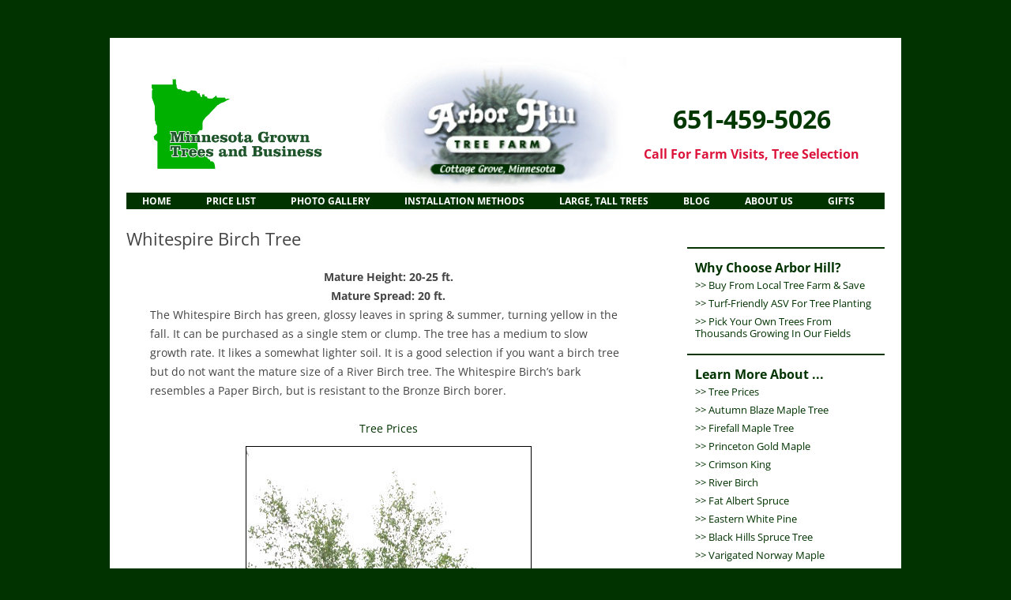

--- FILE ---
content_type: text/html; charset=UTF-8
request_url: https://arborhilltreefarm.com/photo-gallery/whitespire-birch-tree/
body_size: 9626
content:
<!DOCTYPE html>
<!--[if IE 7]>
<html class="ie ie7" lang="en-US">
<![endif]-->
<!--[if IE 8]>
<html class="ie ie8" lang="en-US">
<![endif]-->
<!--[if !(IE 7) | !(IE 8)  ]><!-->
<html lang="en-US">
<!--<![endif]-->
<head>
<meta charset="UTF-8" />
<meta name="viewport" content="width=device-width" />
<meta name="google-site-verification" content="2LqhEkD-nff1s-xAM3oOVgLGCT8fqmsAL23p-0SSNMs" />
  <title>Whitespire Birch Tree | Farm Nursery Sale MN | Arbor Hill Tree Farm</title>
<link rel="profile" href="http://gmpg.org/xfn/11" />
<link rel="pingback" href="https://arborhilltreefarm.com/xmlrpc.php" />
<!--[if lt IE 9]>
<script src="https://arborhilltreefarm.com/wp-content/themes/twentytwelve/js/html5.js" type="text/javascript"></script>
<![endif]-->
<meta name='robots' content='index, follow, max-image-preview:large, max-snippet:-1, max-video-preview:-1' />

	<!-- This site is optimized with the Yoast SEO plugin v21.5 - https://yoast.com/wordpress/plugins/seo/ -->
	<meta name="description" content="Whitespire Birch Trees are among the trees grown on our farm in Cottage Grove and offered for sale at our nursery." />
	<link rel="canonical" href="https://arborhilltreefarm.com/photo-gallery/whitespire-birch-tree/" />
	<meta property="og:locale" content="en_US" />
	<meta property="og:type" content="article" />
	<meta property="og:title" content="Whitespire Birch Tree | Farm Nursery Sale MN | Arbor Hill Tree Farm" />
	<meta property="og:description" content="Whitespire Birch Trees are among the trees grown on our farm in Cottage Grove and offered for sale at our nursery." />
	<meta property="og:url" content="https://arborhilltreefarm.com/photo-gallery/whitespire-birch-tree/" />
	<meta property="og:site_name" content="Arbor Hill Tree Farm" />
	<meta property="article:modified_time" content="2016-10-27T02:31:39+00:00" />
	<meta name="twitter:card" content="summary_large_image" />
	<script type="application/ld+json" class="yoast-schema-graph">{"@context":"https://schema.org","@graph":[{"@type":"WebPage","@id":"https://arborhilltreefarm.com/photo-gallery/whitespire-birch-tree/","url":"https://arborhilltreefarm.com/photo-gallery/whitespire-birch-tree/","name":"Whitespire Birch Tree | Farm Nursery Sale MN | Arbor Hill Tree Farm","isPartOf":{"@id":"https://arborhilltreefarm.com/#website"},"datePublished":"2016-10-19T00:25:03+00:00","dateModified":"2016-10-27T02:31:39+00:00","description":"Whitespire Birch Trees are among the trees grown on our farm in Cottage Grove and offered for sale at our nursery.","breadcrumb":{"@id":"https://arborhilltreefarm.com/photo-gallery/whitespire-birch-tree/#breadcrumb"},"inLanguage":"en-US","potentialAction":[{"@type":"ReadAction","target":["https://arborhilltreefarm.com/photo-gallery/whitespire-birch-tree/"]}]},{"@type":"BreadcrumbList","@id":"https://arborhilltreefarm.com/photo-gallery/whitespire-birch-tree/#breadcrumb","itemListElement":[{"@type":"ListItem","position":1,"name":"Home","item":"https://arborhilltreefarm.com/"},{"@type":"ListItem","position":2,"name":"Photo Gallery","item":"https://arborhilltreefarm.com/photo-gallery/"},{"@type":"ListItem","position":3,"name":"Whitespire Birch Tree"}]},{"@type":"WebSite","@id":"https://arborhilltreefarm.com/#website","url":"https://arborhilltreefarm.com/","name":"Arbor Hill Tree Farm","description":"Notes From An MN Tree Grower","potentialAction":[{"@type":"SearchAction","target":{"@type":"EntryPoint","urlTemplate":"https://arborhilltreefarm.com/?s={search_term_string}"},"query-input":"required name=search_term_string"}],"inLanguage":"en-US"}]}</script>
	<!-- / Yoast SEO plugin. -->


<link rel='dns-prefetch' href='//www.google.com' />
<link rel="alternate" type="application/rss+xml" title="Arbor Hill Tree Farm &raquo; Feed" href="https://arborhilltreefarm.com/feed/" />
<script type="text/javascript">
window._wpemojiSettings = {"baseUrl":"https:\/\/s.w.org\/images\/core\/emoji\/14.0.0\/72x72\/","ext":".png","svgUrl":"https:\/\/s.w.org\/images\/core\/emoji\/14.0.0\/svg\/","svgExt":".svg","source":{"concatemoji":"https:\/\/arborhilltreefarm.com\/wp-includes\/js\/wp-emoji-release.min.js?ver=6.3.1"}};
/*! This file is auto-generated */
!function(i,n){var o,s,e;function c(e){try{var t={supportTests:e,timestamp:(new Date).valueOf()};sessionStorage.setItem(o,JSON.stringify(t))}catch(e){}}function p(e,t,n){e.clearRect(0,0,e.canvas.width,e.canvas.height),e.fillText(t,0,0);var t=new Uint32Array(e.getImageData(0,0,e.canvas.width,e.canvas.height).data),r=(e.clearRect(0,0,e.canvas.width,e.canvas.height),e.fillText(n,0,0),new Uint32Array(e.getImageData(0,0,e.canvas.width,e.canvas.height).data));return t.every(function(e,t){return e===r[t]})}function u(e,t,n){switch(t){case"flag":return n(e,"\ud83c\udff3\ufe0f\u200d\u26a7\ufe0f","\ud83c\udff3\ufe0f\u200b\u26a7\ufe0f")?!1:!n(e,"\ud83c\uddfa\ud83c\uddf3","\ud83c\uddfa\u200b\ud83c\uddf3")&&!n(e,"\ud83c\udff4\udb40\udc67\udb40\udc62\udb40\udc65\udb40\udc6e\udb40\udc67\udb40\udc7f","\ud83c\udff4\u200b\udb40\udc67\u200b\udb40\udc62\u200b\udb40\udc65\u200b\udb40\udc6e\u200b\udb40\udc67\u200b\udb40\udc7f");case"emoji":return!n(e,"\ud83e\udef1\ud83c\udffb\u200d\ud83e\udef2\ud83c\udfff","\ud83e\udef1\ud83c\udffb\u200b\ud83e\udef2\ud83c\udfff")}return!1}function f(e,t,n){var r="undefined"!=typeof WorkerGlobalScope&&self instanceof WorkerGlobalScope?new OffscreenCanvas(300,150):i.createElement("canvas"),a=r.getContext("2d",{willReadFrequently:!0}),o=(a.textBaseline="top",a.font="600 32px Arial",{});return e.forEach(function(e){o[e]=t(a,e,n)}),o}function t(e){var t=i.createElement("script");t.src=e,t.defer=!0,i.head.appendChild(t)}"undefined"!=typeof Promise&&(o="wpEmojiSettingsSupports",s=["flag","emoji"],n.supports={everything:!0,everythingExceptFlag:!0},e=new Promise(function(e){i.addEventListener("DOMContentLoaded",e,{once:!0})}),new Promise(function(t){var n=function(){try{var e=JSON.parse(sessionStorage.getItem(o));if("object"==typeof e&&"number"==typeof e.timestamp&&(new Date).valueOf()<e.timestamp+604800&&"object"==typeof e.supportTests)return e.supportTests}catch(e){}return null}();if(!n){if("undefined"!=typeof Worker&&"undefined"!=typeof OffscreenCanvas&&"undefined"!=typeof URL&&URL.createObjectURL&&"undefined"!=typeof Blob)try{var e="postMessage("+f.toString()+"("+[JSON.stringify(s),u.toString(),p.toString()].join(",")+"));",r=new Blob([e],{type:"text/javascript"}),a=new Worker(URL.createObjectURL(r),{name:"wpTestEmojiSupports"});return void(a.onmessage=function(e){c(n=e.data),a.terminate(),t(n)})}catch(e){}c(n=f(s,u,p))}t(n)}).then(function(e){for(var t in e)n.supports[t]=e[t],n.supports.everything=n.supports.everything&&n.supports[t],"flag"!==t&&(n.supports.everythingExceptFlag=n.supports.everythingExceptFlag&&n.supports[t]);n.supports.everythingExceptFlag=n.supports.everythingExceptFlag&&!n.supports.flag,n.DOMReady=!1,n.readyCallback=function(){n.DOMReady=!0}}).then(function(){return e}).then(function(){var e;n.supports.everything||(n.readyCallback(),(e=n.source||{}).concatemoji?t(e.concatemoji):e.wpemoji&&e.twemoji&&(t(e.twemoji),t(e.wpemoji)))}))}((window,document),window._wpemojiSettings);
</script>
<style type="text/css">
img.wp-smiley,
img.emoji {
	display: inline !important;
	border: none !important;
	box-shadow: none !important;
	height: 1em !important;
	width: 1em !important;
	margin: 0 0.07em !important;
	vertical-align: -0.1em !important;
	background: none !important;
	padding: 0 !important;
}
</style>
	<link rel='stylesheet' id='wp-block-library-css' href='https://arborhilltreefarm.com/wp-includes/css/dist/block-library/style.min.css?ver=6.3.1' type='text/css' media='all' />
<style id='wp-block-library-theme-inline-css' type='text/css'>
.wp-block-audio figcaption{color:#555;font-size:13px;text-align:center}.is-dark-theme .wp-block-audio figcaption{color:hsla(0,0%,100%,.65)}.wp-block-audio{margin:0 0 1em}.wp-block-code{border:1px solid #ccc;border-radius:4px;font-family:Menlo,Consolas,monaco,monospace;padding:.8em 1em}.wp-block-embed figcaption{color:#555;font-size:13px;text-align:center}.is-dark-theme .wp-block-embed figcaption{color:hsla(0,0%,100%,.65)}.wp-block-embed{margin:0 0 1em}.blocks-gallery-caption{color:#555;font-size:13px;text-align:center}.is-dark-theme .blocks-gallery-caption{color:hsla(0,0%,100%,.65)}.wp-block-image figcaption{color:#555;font-size:13px;text-align:center}.is-dark-theme .wp-block-image figcaption{color:hsla(0,0%,100%,.65)}.wp-block-image{margin:0 0 1em}.wp-block-pullquote{border-bottom:4px solid;border-top:4px solid;color:currentColor;margin-bottom:1.75em}.wp-block-pullquote cite,.wp-block-pullquote footer,.wp-block-pullquote__citation{color:currentColor;font-size:.8125em;font-style:normal;text-transform:uppercase}.wp-block-quote{border-left:.25em solid;margin:0 0 1.75em;padding-left:1em}.wp-block-quote cite,.wp-block-quote footer{color:currentColor;font-size:.8125em;font-style:normal;position:relative}.wp-block-quote.has-text-align-right{border-left:none;border-right:.25em solid;padding-left:0;padding-right:1em}.wp-block-quote.has-text-align-center{border:none;padding-left:0}.wp-block-quote.is-large,.wp-block-quote.is-style-large,.wp-block-quote.is-style-plain{border:none}.wp-block-search .wp-block-search__label{font-weight:700}.wp-block-search__button{border:1px solid #ccc;padding:.375em .625em}:where(.wp-block-group.has-background){padding:1.25em 2.375em}.wp-block-separator.has-css-opacity{opacity:.4}.wp-block-separator{border:none;border-bottom:2px solid;margin-left:auto;margin-right:auto}.wp-block-separator.has-alpha-channel-opacity{opacity:1}.wp-block-separator:not(.is-style-wide):not(.is-style-dots){width:100px}.wp-block-separator.has-background:not(.is-style-dots){border-bottom:none;height:1px}.wp-block-separator.has-background:not(.is-style-wide):not(.is-style-dots){height:2px}.wp-block-table{margin:0 0 1em}.wp-block-table td,.wp-block-table th{word-break:normal}.wp-block-table figcaption{color:#555;font-size:13px;text-align:center}.is-dark-theme .wp-block-table figcaption{color:hsla(0,0%,100%,.65)}.wp-block-video figcaption{color:#555;font-size:13px;text-align:center}.is-dark-theme .wp-block-video figcaption{color:hsla(0,0%,100%,.65)}.wp-block-video{margin:0 0 1em}.wp-block-template-part.has-background{margin-bottom:0;margin-top:0;padding:1.25em 2.375em}
</style>
<style id='classic-theme-styles-inline-css' type='text/css'>
/*! This file is auto-generated */
.wp-block-button__link{color:#fff;background-color:#32373c;border-radius:9999px;box-shadow:none;text-decoration:none;padding:calc(.667em + 2px) calc(1.333em + 2px);font-size:1.125em}.wp-block-file__button{background:#32373c;color:#fff;text-decoration:none}
</style>
<style id='global-styles-inline-css' type='text/css'>
body{--wp--preset--color--black: #000000;--wp--preset--color--cyan-bluish-gray: #abb8c3;--wp--preset--color--white: #fff;--wp--preset--color--pale-pink: #f78da7;--wp--preset--color--vivid-red: #cf2e2e;--wp--preset--color--luminous-vivid-orange: #ff6900;--wp--preset--color--luminous-vivid-amber: #fcb900;--wp--preset--color--light-green-cyan: #7bdcb5;--wp--preset--color--vivid-green-cyan: #00d084;--wp--preset--color--pale-cyan-blue: #8ed1fc;--wp--preset--color--vivid-cyan-blue: #0693e3;--wp--preset--color--vivid-purple: #9b51e0;--wp--preset--color--blue: #21759b;--wp--preset--color--dark-gray: #444;--wp--preset--color--medium-gray: #9f9f9f;--wp--preset--color--light-gray: #e6e6e6;--wp--preset--gradient--vivid-cyan-blue-to-vivid-purple: linear-gradient(135deg,rgba(6,147,227,1) 0%,rgb(155,81,224) 100%);--wp--preset--gradient--light-green-cyan-to-vivid-green-cyan: linear-gradient(135deg,rgb(122,220,180) 0%,rgb(0,208,130) 100%);--wp--preset--gradient--luminous-vivid-amber-to-luminous-vivid-orange: linear-gradient(135deg,rgba(252,185,0,1) 0%,rgba(255,105,0,1) 100%);--wp--preset--gradient--luminous-vivid-orange-to-vivid-red: linear-gradient(135deg,rgba(255,105,0,1) 0%,rgb(207,46,46) 100%);--wp--preset--gradient--very-light-gray-to-cyan-bluish-gray: linear-gradient(135deg,rgb(238,238,238) 0%,rgb(169,184,195) 100%);--wp--preset--gradient--cool-to-warm-spectrum: linear-gradient(135deg,rgb(74,234,220) 0%,rgb(151,120,209) 20%,rgb(207,42,186) 40%,rgb(238,44,130) 60%,rgb(251,105,98) 80%,rgb(254,248,76) 100%);--wp--preset--gradient--blush-light-purple: linear-gradient(135deg,rgb(255,206,236) 0%,rgb(152,150,240) 100%);--wp--preset--gradient--blush-bordeaux: linear-gradient(135deg,rgb(254,205,165) 0%,rgb(254,45,45) 50%,rgb(107,0,62) 100%);--wp--preset--gradient--luminous-dusk: linear-gradient(135deg,rgb(255,203,112) 0%,rgb(199,81,192) 50%,rgb(65,88,208) 100%);--wp--preset--gradient--pale-ocean: linear-gradient(135deg,rgb(255,245,203) 0%,rgb(182,227,212) 50%,rgb(51,167,181) 100%);--wp--preset--gradient--electric-grass: linear-gradient(135deg,rgb(202,248,128) 0%,rgb(113,206,126) 100%);--wp--preset--gradient--midnight: linear-gradient(135deg,rgb(2,3,129) 0%,rgb(40,116,252) 100%);--wp--preset--font-size--small: 13px;--wp--preset--font-size--medium: 20px;--wp--preset--font-size--large: 36px;--wp--preset--font-size--x-large: 42px;--wp--preset--spacing--20: 0.44rem;--wp--preset--spacing--30: 0.67rem;--wp--preset--spacing--40: 1rem;--wp--preset--spacing--50: 1.5rem;--wp--preset--spacing--60: 2.25rem;--wp--preset--spacing--70: 3.38rem;--wp--preset--spacing--80: 5.06rem;--wp--preset--shadow--natural: 6px 6px 9px rgba(0, 0, 0, 0.2);--wp--preset--shadow--deep: 12px 12px 50px rgba(0, 0, 0, 0.4);--wp--preset--shadow--sharp: 6px 6px 0px rgba(0, 0, 0, 0.2);--wp--preset--shadow--outlined: 6px 6px 0px -3px rgba(255, 255, 255, 1), 6px 6px rgba(0, 0, 0, 1);--wp--preset--shadow--crisp: 6px 6px 0px rgba(0, 0, 0, 1);}:where(.is-layout-flex){gap: 0.5em;}:where(.is-layout-grid){gap: 0.5em;}body .is-layout-flow > .alignleft{float: left;margin-inline-start: 0;margin-inline-end: 2em;}body .is-layout-flow > .alignright{float: right;margin-inline-start: 2em;margin-inline-end: 0;}body .is-layout-flow > .aligncenter{margin-left: auto !important;margin-right: auto !important;}body .is-layout-constrained > .alignleft{float: left;margin-inline-start: 0;margin-inline-end: 2em;}body .is-layout-constrained > .alignright{float: right;margin-inline-start: 2em;margin-inline-end: 0;}body .is-layout-constrained > .aligncenter{margin-left: auto !important;margin-right: auto !important;}body .is-layout-constrained > :where(:not(.alignleft):not(.alignright):not(.alignfull)){max-width: var(--wp--style--global--content-size);margin-left: auto !important;margin-right: auto !important;}body .is-layout-constrained > .alignwide{max-width: var(--wp--style--global--wide-size);}body .is-layout-flex{display: flex;}body .is-layout-flex{flex-wrap: wrap;align-items: center;}body .is-layout-flex > *{margin: 0;}body .is-layout-grid{display: grid;}body .is-layout-grid > *{margin: 0;}:where(.wp-block-columns.is-layout-flex){gap: 2em;}:where(.wp-block-columns.is-layout-grid){gap: 2em;}:where(.wp-block-post-template.is-layout-flex){gap: 1.25em;}:where(.wp-block-post-template.is-layout-grid){gap: 1.25em;}.has-black-color{color: var(--wp--preset--color--black) !important;}.has-cyan-bluish-gray-color{color: var(--wp--preset--color--cyan-bluish-gray) !important;}.has-white-color{color: var(--wp--preset--color--white) !important;}.has-pale-pink-color{color: var(--wp--preset--color--pale-pink) !important;}.has-vivid-red-color{color: var(--wp--preset--color--vivid-red) !important;}.has-luminous-vivid-orange-color{color: var(--wp--preset--color--luminous-vivid-orange) !important;}.has-luminous-vivid-amber-color{color: var(--wp--preset--color--luminous-vivid-amber) !important;}.has-light-green-cyan-color{color: var(--wp--preset--color--light-green-cyan) !important;}.has-vivid-green-cyan-color{color: var(--wp--preset--color--vivid-green-cyan) !important;}.has-pale-cyan-blue-color{color: var(--wp--preset--color--pale-cyan-blue) !important;}.has-vivid-cyan-blue-color{color: var(--wp--preset--color--vivid-cyan-blue) !important;}.has-vivid-purple-color{color: var(--wp--preset--color--vivid-purple) !important;}.has-black-background-color{background-color: var(--wp--preset--color--black) !important;}.has-cyan-bluish-gray-background-color{background-color: var(--wp--preset--color--cyan-bluish-gray) !important;}.has-white-background-color{background-color: var(--wp--preset--color--white) !important;}.has-pale-pink-background-color{background-color: var(--wp--preset--color--pale-pink) !important;}.has-vivid-red-background-color{background-color: var(--wp--preset--color--vivid-red) !important;}.has-luminous-vivid-orange-background-color{background-color: var(--wp--preset--color--luminous-vivid-orange) !important;}.has-luminous-vivid-amber-background-color{background-color: var(--wp--preset--color--luminous-vivid-amber) !important;}.has-light-green-cyan-background-color{background-color: var(--wp--preset--color--light-green-cyan) !important;}.has-vivid-green-cyan-background-color{background-color: var(--wp--preset--color--vivid-green-cyan) !important;}.has-pale-cyan-blue-background-color{background-color: var(--wp--preset--color--pale-cyan-blue) !important;}.has-vivid-cyan-blue-background-color{background-color: var(--wp--preset--color--vivid-cyan-blue) !important;}.has-vivid-purple-background-color{background-color: var(--wp--preset--color--vivid-purple) !important;}.has-black-border-color{border-color: var(--wp--preset--color--black) !important;}.has-cyan-bluish-gray-border-color{border-color: var(--wp--preset--color--cyan-bluish-gray) !important;}.has-white-border-color{border-color: var(--wp--preset--color--white) !important;}.has-pale-pink-border-color{border-color: var(--wp--preset--color--pale-pink) !important;}.has-vivid-red-border-color{border-color: var(--wp--preset--color--vivid-red) !important;}.has-luminous-vivid-orange-border-color{border-color: var(--wp--preset--color--luminous-vivid-orange) !important;}.has-luminous-vivid-amber-border-color{border-color: var(--wp--preset--color--luminous-vivid-amber) !important;}.has-light-green-cyan-border-color{border-color: var(--wp--preset--color--light-green-cyan) !important;}.has-vivid-green-cyan-border-color{border-color: var(--wp--preset--color--vivid-green-cyan) !important;}.has-pale-cyan-blue-border-color{border-color: var(--wp--preset--color--pale-cyan-blue) !important;}.has-vivid-cyan-blue-border-color{border-color: var(--wp--preset--color--vivid-cyan-blue) !important;}.has-vivid-purple-border-color{border-color: var(--wp--preset--color--vivid-purple) !important;}.has-vivid-cyan-blue-to-vivid-purple-gradient-background{background: var(--wp--preset--gradient--vivid-cyan-blue-to-vivid-purple) !important;}.has-light-green-cyan-to-vivid-green-cyan-gradient-background{background: var(--wp--preset--gradient--light-green-cyan-to-vivid-green-cyan) !important;}.has-luminous-vivid-amber-to-luminous-vivid-orange-gradient-background{background: var(--wp--preset--gradient--luminous-vivid-amber-to-luminous-vivid-orange) !important;}.has-luminous-vivid-orange-to-vivid-red-gradient-background{background: var(--wp--preset--gradient--luminous-vivid-orange-to-vivid-red) !important;}.has-very-light-gray-to-cyan-bluish-gray-gradient-background{background: var(--wp--preset--gradient--very-light-gray-to-cyan-bluish-gray) !important;}.has-cool-to-warm-spectrum-gradient-background{background: var(--wp--preset--gradient--cool-to-warm-spectrum) !important;}.has-blush-light-purple-gradient-background{background: var(--wp--preset--gradient--blush-light-purple) !important;}.has-blush-bordeaux-gradient-background{background: var(--wp--preset--gradient--blush-bordeaux) !important;}.has-luminous-dusk-gradient-background{background: var(--wp--preset--gradient--luminous-dusk) !important;}.has-pale-ocean-gradient-background{background: var(--wp--preset--gradient--pale-ocean) !important;}.has-electric-grass-gradient-background{background: var(--wp--preset--gradient--electric-grass) !important;}.has-midnight-gradient-background{background: var(--wp--preset--gradient--midnight) !important;}.has-small-font-size{font-size: var(--wp--preset--font-size--small) !important;}.has-medium-font-size{font-size: var(--wp--preset--font-size--medium) !important;}.has-large-font-size{font-size: var(--wp--preset--font-size--large) !important;}.has-x-large-font-size{font-size: var(--wp--preset--font-size--x-large) !important;}
.wp-block-navigation a:where(:not(.wp-element-button)){color: inherit;}
:where(.wp-block-post-template.is-layout-flex){gap: 1.25em;}:where(.wp-block-post-template.is-layout-grid){gap: 1.25em;}
:where(.wp-block-columns.is-layout-flex){gap: 2em;}:where(.wp-block-columns.is-layout-grid){gap: 2em;}
.wp-block-pullquote{font-size: 1.5em;line-height: 1.6;}
</style>
<link rel='stylesheet' id='hamburger.css-css' href='https://arborhilltreefarm.com/wp-content/plugins/wp-responsive-menu/assets/css/wpr-hamburger.css?ver=3.2.1' type='text/css' media='all' />
<link rel='stylesheet' id='wprmenu.css-css' href='https://arborhilltreefarm.com/wp-content/plugins/wp-responsive-menu/assets/css/wprmenu.css?ver=3.2.1' type='text/css' media='all' />
<style id='wprmenu.css-inline-css' type='text/css'>
@media only screen and ( max-width: 770px ) {html body div.wprm-wrapper {overflow: scroll;}#wprmenu_bar {background-image: url();background-size:;background-repeat: ;}#wprmenu_bar {background-color: #003800;}html body div#mg-wprm-wrap .wpr_submit .icon.icon-search {color: ;}#wprmenu_bar .menu_title,#wprmenu_bar .wprmenu_icon_menu,#wprmenu_bar .menu_title a {color: #F2F2F2;}#wprmenu_bar .menu_title a {font-size: px;font-weight: ;}#mg-wprm-wrap li.menu-item a {font-size: px;text-transform: ;font-weight: ;}#mg-wprm-wrap li.menu-item-has-children ul.sub-menu a {font-size: px;text-transform: ;font-weight: ;}#mg-wprm-wrap li.current-menu-item > a {background: ;}#mg-wprm-wrap li.current-menu-item > a,#mg-wprm-wrap li.current-menu-item span.wprmenu_icon{color:!important;}#mg-wprm-wrap {background-color: #003800;}.cbp-spmenu-push-toright,.cbp-spmenu-push-toright .mm-slideout {left: 50% ;}.cbp-spmenu-push-toleft {left: -50% ;}#mg-wprm-wrap.cbp-spmenu-right,#mg-wprm-wrap.cbp-spmenu-left,#mg-wprm-wrap.cbp-spmenu-right.custom,#mg-wprm-wrap.cbp-spmenu-left.custom,.cbp-spmenu-vertical {width: 50%;max-width: px;}#mg-wprm-wrap ul#wprmenu_menu_ul li.menu-item a,div#mg-wprm-wrap ul li span.wprmenu_icon {color: #CFCFCF;}#mg-wprm-wrap ul#wprmenu_menu_ul li.menu-item:valid ~ a{color: ;}#mg-wprm-wrap ul#wprmenu_menu_ul li.menu-item a:hover {background: ;color: #606060 !important;}div#mg-wprm-wrap ul>li:hover>span.wprmenu_icon {color: #606060 !important;}.wprmenu_bar .hamburger-inner,.wprmenu_bar .hamburger-inner::before,.wprmenu_bar .hamburger-inner::after {background: #FFFFFF;}.wprmenu_bar .hamburger:hover .hamburger-inner,.wprmenu_bar .hamburger:hover .hamburger-inner::before,.wprmenu_bar .hamburger:hover .hamburger-inner::after {background: ;}div.wprmenu_bar div.hamburger{padding-right: 6px !important;}#wprmenu_menu.left {width:50%;left: -50%;right: auto;}#wprmenu_menu.right {width:50%;right: -50%;left: auto;}.wprmenu_bar .hamburger {float: left;}.wprmenu_bar #custom_menu_icon.hamburger {top: px;left: px;float: left !important;background-color: ;}.wpr_custom_menu #custom_menu_icon {display: block;}html { padding-top: 42px !important; }#wprmenu_bar,#mg-wprm-wrap { display: block; }div#wpadminbar { position: fixed; }}
</style>
<link rel='stylesheet' id='wpr_icons-css' href='https://arborhilltreefarm.com/wp-content/plugins/wp-responsive-menu/inc/assets/icons/wpr-icons.css?ver=3.2.1' type='text/css' media='all' />
<link rel='stylesheet' id='parent-style-css' href='https://arborhilltreefarm.com/wp-content/themes/twentytwelve/style.css?ver=6.3.1' type='text/css' media='all' />
<link rel='stylesheet' id='twentytwelve-fonts-css' href='https://arborhilltreefarm.com/wp-content/themes/twentytwelve/fonts/font-open-sans.css?ver=20230328' type='text/css' media='all' />
<link rel='stylesheet' id='twentytwelve-style-css' href='https://arborhilltreefarm.com/wp-content/themes/ArborHill/style.css?ver=20250715' type='text/css' media='all' />
<link rel='stylesheet' id='twentytwelve-block-style-css' href='https://arborhilltreefarm.com/wp-content/themes/twentytwelve/css/blocks.css?ver=20240812' type='text/css' media='all' />
<!--[if lt IE 9]>
<link rel='stylesheet' id='twentytwelve-ie-css' href='https://arborhilltreefarm.com/wp-content/themes/twentytwelve/css/ie.css?ver=20240722' type='text/css' media='all' />
<![endif]-->
<script type='text/javascript' src='https://arborhilltreefarm.com/wp-includes/js/jquery/jquery.min.js?ver=3.7.0' id='jquery-core-js'></script>
<script type='text/javascript' src='https://arborhilltreefarm.com/wp-includes/js/jquery/jquery-migrate.min.js?ver=3.4.1' id='jquery-migrate-js'></script>
<script type='text/javascript' src='https://arborhilltreefarm.com/wp-content/plugins/wp-responsive-menu/assets/js/modernizr.custom.js?ver=3.2.1' id='modernizr-js'></script>
<script type='text/javascript' src='https://arborhilltreefarm.com/wp-content/plugins/wp-responsive-menu/assets/js/touchSwipe.js?ver=3.2.1' id='touchSwipe-js'></script>
<script type='text/javascript' id='wprmenu.js-js-extra'>
/* <![CDATA[ */
var wprmenu = {"zooming":"yes","from_width":"770","push_width":"","menu_width":"50","parent_click":"","swipe":"yes","enable_overlay":"","wprmenuDemoId":""};
/* ]]> */
</script>
<script type='text/javascript' src='https://arborhilltreefarm.com/wp-content/plugins/wp-responsive-menu/assets/js/wprmenu.js?ver=3.2.1' id='wprmenu.js-js'></script>
<script type='text/javascript' src='https://arborhilltreefarm.com/wp-content/themes/twentytwelve/js/navigation.js?ver=20250303' id='twentytwelve-navigation-js' defer data-wp-strategy='defer'></script>
<script type='text/javascript' src='https://arborhilltreefarm.com/wp-content/plugins/google-analyticator/external-tracking.min.js?ver=6.5.7' id='ga-external-tracking-js'></script>
<link rel="https://api.w.org/" href="https://arborhilltreefarm.com/wp-json/" /><link rel="alternate" type="application/json" href="https://arborhilltreefarm.com/wp-json/wp/v2/pages/472" /><link rel="EditURI" type="application/rsd+xml" title="RSD" href="https://arborhilltreefarm.com/xmlrpc.php?rsd" />
<link rel='shortlink' href='https://arborhilltreefarm.com/?p=472' />
<link rel="alternate" type="application/json+oembed" href="https://arborhilltreefarm.com/wp-json/oembed/1.0/embed?url=https%3A%2F%2Farborhilltreefarm.com%2Fphoto-gallery%2Fwhitespire-birch-tree%2F" />
<link rel="alternate" type="text/xml+oembed" href="https://arborhilltreefarm.com/wp-json/oembed/1.0/embed?url=https%3A%2F%2Farborhilltreefarm.com%2Fphoto-gallery%2Fwhitespire-birch-tree%2F&#038;format=xml" />
<link rel="shortcut icon" href="http://devsite.treefarmsmn.com/wp-content/uploads/2016/10/favicon.jpg" />
        <style>
            .wuc-overlay{ background-image: url('http://devsite.treefarmsmn.com/wp-content/plugins/wp-construction-mode//inc/img/construction.jpg'); }
            #wuc-wrapper #wuc-box h2.title,
            #wuc-box .subtitle,
            #defaultCountdown,
            #defaultCountdown span{ color: #fff }
        </style>
        <!-- Google Analytics Tracking by Google Analyticator 6.5.7 -->
<script type="text/javascript">
    var analyticsFileTypes = [];
    var analyticsSnippet = 'disabled';
    var analyticsEventTracking = 'enabled';
</script>
<script type="text/javascript">
	(function(i,s,o,g,r,a,m){i['GoogleAnalyticsObject']=r;i[r]=i[r]||function(){
	(i[r].q=i[r].q||[]).push(arguments)},i[r].l=1*new Date();a=s.createElement(o),
	m=s.getElementsByTagName(o)[0];a.async=1;a.src=g;m.parentNode.insertBefore(a,m)
	})(window,document,'script','//www.google-analytics.com/analytics.js','ga');
	ga('create', 'UA-22399984-1', 'auto');
 
	ga('send', 'pageview');
</script>
</head>

<body class="page-template-default page page-id-472 page-child parent-pageid-506 wp-embed-responsive metaslider-plugin custom-font-enabled">
<div id="page" class="hfeed site">
	<header id="masthead" class="site-header" role="banner">
	<div id="headerimg">
	  <div class="head_box"><div class="toppromoleft"><!-- <a href="/christmas-tree-lot" onClick="ga('send', 'event', { eventCategory: 'Special', eventAction: 'Click', eventLabel: 'Starburst'});"> --><img src="/wp-content/uploads/2019/01/MNtrees.png"><!-- <a href="/christmas-tree-lot/" target="blank"><img src="/wp-content/uploads/2017/11/greenBALL.png" style="width: 125px;"></a> --><!-- <div class="toppromohead">Christmas Lot Coming Soon!</div> -->

<!--
<div class="toppromo">
<a href="/price.php">Buy Direct From Local Mn Tree Grower &#38; Save</a><br />
<a href="/installation_methods.php">Turf Friendly ASV Used For Tree Planting</a><br />
<a href="/photo-gallery.php">Pick From Thousands Of Trees Growing In Our Fields</a>
		</div> --></div></div>
		
	  <div class="head_box2"><a href="/index.php"><img src="/wp-content/uploads/2016/10/arbor-logo-header.png"></a></div>
		<div class="head_box3"><a href="tel:+16514595026" onClick="ga('send', 'event', { eventCategory: 'Phone Call', eventAction: 'Click', eventLabel: 'Header Number'});"><div class="header_phone">651-459-5026<br /><span style="font-size: .5em; color: #DC143C; line-height: 1.2;">Call For Farm Visits, Tree Selection</a> <!-- </span> <br /><a href="/christmas-tree-lot/" target="blank"><span style="font-size: .5em; color: #DC143C; line-height: 1.2;">*Christmas Tree Page*</a></span> --></div>
		
	</div></div>
	<nav id="site-navigation" class="main-navigation" role="navigation">
			<a class="assistive-text" href="#content" title="Skip to content">Skip to content</a>
			<div class="menu-menu-1-container"><ul id="menu-menu-1" class="nav-menu"><li id="menu-item-440" class="menu-item menu-item-type-post_type menu-item-object-page menu-item-home menu-item-440"><a href="https://arborhilltreefarm.com/">Home</a></li>
<li id="menu-item-517" class="menu-item menu-item-type-post_type menu-item-object-page menu-item-517"><a href="https://arborhilltreefarm.com/arbor-hill-tree-farm-price-list/">Price List</a></li>
<li id="menu-item-1050" class="menu-item menu-item-type-post_type menu-item-object-page current-page-ancestor menu-item-1050"><a href="https://arborhilltreefarm.com/photo-gallery/">Photo Gallery</a></li>
<li id="menu-item-518" class="menu-item menu-item-type-post_type menu-item-object-page menu-item-518"><a href="https://arborhilltreefarm.com/arbor-hill-tree-farm-installation-methods/">Installation Methods</a></li>
<li id="menu-item-521" class="menu-item menu-item-type-post_type menu-item-object-page menu-item-521"><a href="https://arborhilltreefarm.com/large-and-tall-trees-for-sale/">Large, Tall Trees</a></li>
<li id="menu-item-441" class="menu-item menu-item-type-post_type menu-item-object-page menu-item-441"><a href="https://arborhilltreefarm.com/blog/">Blog</a></li>
<li id="menu-item-523" class="menu-item menu-item-type-post_type menu-item-object-page menu-item-523"><a href="https://arborhilltreefarm.com/about-arbor-hill-tree-farm/">About Us</a></li>
<li id="menu-item-524" class="menu-item menu-item-type-post_type menu-item-object-page menu-item-524"><a href="https://arborhilltreefarm.com/tree-farm-gifts/">Gifts</a></li>
</ul></div>		</nav><!-- #site-navigation -->

		
	</header><!-- #masthead -->

	<div id="main" class="wrapper">
	<div id="primary" class="site-content">
		<div id="content" role="main">

							
	<article id="post-472" class="post-472 page type-page status-publish hentry">
		<header class="entry-header">
												<h1 class="entry-title">Whitespire Birch Tree</h1>		</header>

		<div class="entry-content">
			<div class="gall_center"><b>Mature Height: 20-25 ft.<br />
Mature Spread: 20 ft.</b></div>
<div class="gall_text">
<p>The Whitespire Birch has green, glossy leaves in spring &#038; summer, turning yellow in the fall. It can be purchased as a single stem or clump. The tree has a medium to slow growth rate. It likes a somewhat lighter soil. It is a good selection if you want a birch tree but do not want the mature size of a River Birch tree. The Whitespire Birch&#8217;s bark  resembles a Paper Birch, but is resistant to the Bronze Birch borer.</p>
</div>
<div class="gall_price"><a href="/arbor-hill-tree-farm-price-list/">Tree Prices</a></div>
<div class="gall_image"><img decoding="async" src="/wp-content/uploads/2016/10/whitespire-birch.jpg" style="border: 1px solid #000;"></div>
<div class="locallinks"><a href="/photo-gallery/autumn-blaze-maple-tree/">Autumn Blaze Maple Tree</a> | <a href="/photo-gallery/firefall-maple-tree/">Firefall Maple Tree</a> | <a href="/photo-gallery/princeton-gold-maple-tree/">Princeton Gold Maple</a> | <a href="/photo-gallery/crimson-king-maple-tree/">Crimson King</a> | <a href="/photo-gallery/river-birch-tree/">River Birch</a> | <a href="/photo-gallery/fat-albert-spruce-tree/">Fat Albert Spruce</a> | <a href="/photo-gallery/eastern-white-pine/">Eastern White Pine</a> | <a href="/photo-gallery/black-hills-spruce-tree/">Black Hills Spruce Tree</a> | <a href="/photo-gallery/varigated-norway-maple-tree/">Varigated Norway Maple</a> | <a href="/photo-gallery/balsam-fir-tree/">Balsam Fir</a> | <a href="/photo-gallery/tamarack-larch-tree/">Tamarack (larch)</a> | <a href="/photo-gallery/sugar-maple-tree-2/">Sugar Maple Tree</a> | <a href="/photo-gallery/spring-snow-crab-tree/">Spring Snow Crabapple Tree</a> | <a href="/photo-gallery/prairiefire-crabapple-tree/">Prairiefire Crabapple Tree</a> | <a href="/photo-gallery/ivory-silk-lilac-tree/">Ivory Silk Lilac Tree</a> | <a href="/photo-gallery/green-mountain-sugar-maple/">Green Mountain Sugar Maple</a> | <a href="/photo-gallery/fall-fiesta-sugar-maple/">Fall Fiesta Sugar Maple</a> | <a href="/photo-gallery/korean-dwarf-lilac-tree/">Korean Dwarf Lilac Tree</a> | <a href="/photo-gallery/whitespire-birch-tree/">Whitespire Birch Tree</a> | <a href="/photo-gallery/colorado-blue-or-green-spruce-tree/">Colorado Blue Spruce Tree</a></div>
					</div><!-- .entry-content -->
		<footer class="entry-meta">
					</footer><!-- .entry-meta -->
	</article><!-- #post -->
							
		</div><!-- #content -->
	</div><!-- #primary -->


			<div id="secondary" class="widget-area" role="complementary">
			<aside id="text-2" class="widget widget_text">			<div class="textwidget"><p><!-- 

<div class="side_promo">


<div class="side_promo_head"><a href="/christmas-tree-lot/">Christmas Trees!</a></div>




<div class="side_choose"><a href="/christmas-tree-lot/">Visit Our Christmas Tree Page!</a></div>


</div>

  --></p>
</div>
		</aside><aside id="text-4" class="widget widget_text">			<div class="textwidget"><div class="side_promo"><div class="side_promo_head">Why Choose Arbor Hill?</div>
<div class="side_choose">&gt;&gt; <a href="/arbor-hill-tree-farm-price-list/">Buy From Local Tree Farm &#38; Save</a></div>
<div class="side_choose">&gt;&gt; <a href="/arbor-hill-tree-farm-installation-methods/">Turf-Friendly ASV For Tree Planting</a></div>
<div class="side_choose">&gt;&gt; Pick Your Own Trees From Thousands Growing In Our Fields</div></div>
</div>
		</aside><aside id="text-5" class="widget widget_text">			<div class="textwidget"><div class="side_promo2">
<div class="side_promo_head">Learn More About ...</div>
<div class="side_choose">&gt;&gt; <a href="/arbor-hill-tree-farm-price-list/">Tree Prices</a></div>
<div class="side_choose">&gt;&gt; <a href="/photo-gallery/autumn-blaze-maple-tree/">Autumn Blaze Maple Tree</a></div>
<div class="side_choose">&gt;&gt; <a href="/photo-gallery/firefall-maple-tree/">Firefall Maple Tree</a></div>
<div class="side_choose">&gt;&gt; <a href="/photo-gallery/princeton-gold-maple-tree/">Princeton Gold Maple</a></div>
<div class="side_choose">&gt;&gt; <a href="/photo-gallery/crimson-king-maple-tree/">Crimson King</a></div>
<div class="side_choose">&gt;&gt; <a href="/photo-gallery/river-birch-tree/">River Birch</a></div>
<div class="side_choose">&gt;&gt; <a href="/photo-gallery/fat-albert-spruce-tree/">Fat Albert Spruce</a></div>
<div class="side_choose">&gt;&gt; <a href="/photo-gallery/eastern-white-pine/">Eastern White Pine</a></div>
<div class="side_choose">&gt;&gt; <a href="/photo-gallery/black-hills-spruce-tree/">Black Hills Spruce Tree</a></div>
<div class="side_choose">&gt;&gt; <a href="/photo-gallery/varigated-norway-maple-tree/">Varigated Norway Maple</a></div>
<div class="side_choose">&gt;&gt; <a href="/photo-gallery/balsam-fir-tree/">Balsam Fir</a></div>
<div class="side_choose">&gt;&gt; <a href="/photo-gallery/tamarack-larch-tree/">Tamarack (larch)</a></div>
<div class="side_choose">&gt;&gt; <a href="/photo-gallery/sugar-maple-tree-2/">Sugar Maple Tree</a></div>
<div class="side_choose">&gt;&gt; <a href="/photo-gallery/spring-snow-crab-tree/">Spring Snow Crabapple Tree</a></div>
<div class="side_choose">&gt;&gt; <a href="/photo-gallery/prairiefire-crabapple-tree/">Prairiefire Crabapple Tree</a></div>
<div class="side_choose">&gt;&gt; <a href="/photo-gallery/ivory-silk-lilac-tree/">Ivory Silk Lilac Tree</a></div>
<div class="side_choose">&gt;&gt; <a href="/photo-gallery/green-mountain-sugar-maple/">Green Mountain Sugar Maple</a></div>
<div class="side_choose">&gt;&gt; <a href="/photo-gallery/fall-fiesta-sugar-maple/">Fall Fiesta Sugar Maple</a></div>
<div class="side_choose">&gt;&gt; <a href="/photo-gallery/korean-dwarf-lilac-tree/">Korean Dwarf Lilac Tree</a></div>
<div class="side_choose">&gt;&gt; <a href="/photo-gallery/whitespire-birch-tree/">Whitespire Birch Tree</a></div>
<div class="side_choose">&gt;&gt; <a href="/photo-gallery/colorado-blue-or-green-spruce-tree/">Colorado Blue Spruce Tree</a></div>
</div>
</div>
		</aside><aside id="text-3" class="widget widget_text">			<div class="textwidget"><!-- <a href="http://www.facebook.com/pages/Arbor-Hill-Tree-Farm/133676813356266?sk=wall"><img src="http://treefarmsmn.com:/wp-content/uploads/2011/08/facebook-logo_elgblog.png" style="margin: 0px 5px;"></a><a href="http://twitter.com/#!/ArborHillTree"><img src="http://treefarmsmn.com:/wp-content/uploads/2011/08/twitter_logo_elgblog.png" style="margin: 0px 5px;"></a><a href="http://treefarmsmn.com/?feed=rss"><img src="http://treefarmsmn.com:/wp-content/uploads/2011/08/rss_logo_elgblog.png" style="margin: 0px 5px;"></a> --></div>
		</aside>		</div><!-- #secondary -->
	</div><!-- #main .wrapper -->
	<footer id="colophon" role="contentinfo">
		<div class="site-info">
		  <div class="foot_left"><img src="/wp-content/uploads/2016/10/mnla_logo.gif"></div><div class="foot_center"><span style="font-weight: bold;">State of MN Licensed Tree Grower</span><br />
Arbor Hill Tree Farm<br />
Jerry and Lisa Knutson<br />
6520 Keats Avenue South<br />
Cottage Grove, Minnesota 55016<br />
		  <a href="tel:+16514595026" onClick="ga('send', 'event', { eventCategory: 'Phone Call', eventAction: 'Click', eventLabel: 'Footer Number'});">(651) 459-5026</a><br />
		  <!-- <a href="mailto:arborhill6520@gmail.com" onClick="ga('send', 'event', { eventCategory: 'Email', eventAction: 'Click', eventLabel: 'Footer Email'});"> -->Email Us: arborhill6520@gmail.com<!-- </a> --><br />
		  <a href="https://www.facebook.com/pages/Arbor-Hill-Tree-Farm/133676813356266?sk=wall"><img src="/wp-content/uploads/2011/08/facebook-logo_elgblog.png"></a><a href="https://twitter.com/#!/ArborHillTree"><img src="/wp-content/uploads/2011/08/twitter_logo_elgblog.png" style="width: 21px; position: relative; top: 1px;"></a><a href="https://arborhilltreefarm.com/?feed=rss"><img src="/wp-content/uploads/2011/08/rss_logo_elgblog.png"></a></div>
		  <div class="foot_right"><img src="/wp-content/uploads/2016/10/vmcdis.gif"></div>
		</div><!-- .site-info -->
	</footer><!-- #colophon -->
</div><!-- #page -->


			<div class="wprm-wrapper">
        
        <!-- Overlay Starts here -->
			         <!-- Overlay Ends here -->
			
			         <div id="wprmenu_bar" class="wprmenu_bar  left">
  <div class="hamburger hamburger--slider">
    <span class="hamburger-box">
      <span class="hamburger-inner"></span>
    </span>
  </div>
  <div class="menu_title">
      <a href="https://arborhilltreefarm.com">
      MENU    </a>
      </div>
</div>			 
			<div class="cbp-spmenu cbp-spmenu-vertical cbp-spmenu-left  " id="mg-wprm-wrap">
				
				
				<ul id="wprmenu_menu_ul">
  
  <li class="menu-item menu-item-type-post_type menu-item-object-page menu-item-home menu-item-440"><a href="https://arborhilltreefarm.com/">Home</a></li>
<li class="menu-item menu-item-type-post_type menu-item-object-page menu-item-517"><a href="https://arborhilltreefarm.com/arbor-hill-tree-farm-price-list/">Price List</a></li>
<li class="menu-item menu-item-type-post_type menu-item-object-page current-page-ancestor menu-item-1050"><a href="https://arborhilltreefarm.com/photo-gallery/">Photo Gallery</a></li>
<li class="menu-item menu-item-type-post_type menu-item-object-page menu-item-518"><a href="https://arborhilltreefarm.com/arbor-hill-tree-farm-installation-methods/">Installation Methods</a></li>
<li class="menu-item menu-item-type-post_type menu-item-object-page menu-item-521"><a href="https://arborhilltreefarm.com/large-and-tall-trees-for-sale/">Large, Tall Trees</a></li>
<li class="menu-item menu-item-type-post_type menu-item-object-page menu-item-441"><a href="https://arborhilltreefarm.com/blog/">Blog</a></li>
<li class="menu-item menu-item-type-post_type menu-item-object-page menu-item-523"><a href="https://arborhilltreefarm.com/about-arbor-hill-tree-farm/">About Us</a></li>
<li class="menu-item menu-item-type-post_type menu-item-object-page menu-item-524"><a href="https://arborhilltreefarm.com/tree-farm-gifts/">Gifts</a></li>

     
</ul>
				
				</div>
			</div>
			<script id="google-invisible-recaptcha-js-before" type="text/javascript">
var renderInvisibleReCaptcha = function() {

    for (var i = 0; i < document.forms.length; ++i) {
        var form = document.forms[i];
        var holder = form.querySelector('.inv-recaptcha-holder');

        if (null === holder) continue;
		holder.innerHTML = '';

         (function(frm){
			var cf7SubmitElm = frm.querySelector('.wpcf7-submit');
            var holderId = grecaptcha.render(holder,{
                'sitekey': '', 'size': 'invisible', 'badge' : 'bottomright',
                'callback' : function (recaptchaToken) {
					if((null !== cf7SubmitElm) && (typeof jQuery != 'undefined')){jQuery(frm).submit();grecaptcha.reset(holderId);return;}
					 HTMLFormElement.prototype.submit.call(frm);
                },
                'expired-callback' : function(){grecaptcha.reset(holderId);}
            });

			if(null !== cf7SubmitElm && (typeof jQuery != 'undefined') ){
				jQuery(cf7SubmitElm).off('click').on('click', function(clickEvt){
					clickEvt.preventDefault();
					grecaptcha.execute(holderId);
				});
			}
			else
			{
				frm.onsubmit = function (evt){evt.preventDefault();grecaptcha.execute(holderId);};
			}


        })(form);
    }
};
</script>
<script type='text/javascript' async defer src='https://www.google.com/recaptcha/api.js?onload=renderInvisibleReCaptcha&#038;render=explicit' id='google-invisible-recaptcha-js'></script>
</body>
</html>

--- FILE ---
content_type: text/css
request_url: https://arborhilltreefarm.com/wp-content/themes/ArborHill/style.css?ver=20250715
body_size: 3234
content:
/*
 Theme Name:   ArborHill Tree Farn
 Theme URI:    http://example.com/twenty-fifteen-child/
 Description:  Twenty Twelve Child Theme
 Author:       Parker
 Template:     twentytwelve
 Text Domain:  twenty-twelve-child
*/


/* #######  SITEWIDE  ######### */

body {
    background-color: #003300;
}

body .site {
 box-shadow: none;
 padding: 0px 21px;
  padding: 0rem 1.5rem;
}


.site-content article {
    border-bottom: 0;
    margin-bottom: 28px;
    margin-bottom: 2rem;
    padding-bottom: 14px;
    padding-bottom: 1rem;
    word-wrap: break-word;
    -webkit-hyphens: auto;
    -moz-hyphens: auto;
    hyphens: auto;
}

.site-header {
    padding: 24px 0 0 0;
    padding: 1.714285714rem 0 0 0;
}

.entry-content img, .comment-content img, .widget img, img.header-image, .author-avatar img, img.wp-post-image {
    border-radius: 0;
    box-shadow: none;
}

.site-content {
    float: left;
    width: 69.104166667%;
}


/* #########  HEADER  ######## */


#headerimg {
 height: 165px;
  
}

 
.toppromoleft {
    width: 100%;
    float: left;
}

.toppromohead {
    width: 250px;
    font-size: 18px;
    font-weight: bold;
    text-align: left;
    margin: 25px 0 0 16px;
}

.toppromo {
    float: left;
    padding: 2px 0 0 25px;
    height: 62px;
}

.toppromo a {
    font-size: 12px;
    margin: 0px;
    padding: 4px 0 0 5px;
    text-align: left;
  text-decoration: none;
  color: #003399;
}

.toppromo a:hover {
  text-decoration: underline;
 
}

.head_box {
  float: left; 
 /* width: 320px; */
  width: 27%;
 padding: 0 3%;
}

.head_box img {
   width: 85%;
  margin-top: 25px;
  }

.head_box2 {
  float: left; 
 /* max-width: 336px; */
  width: 33%;
margin: 0 auto;
}
 
.head_box2 img {
width: 100%;
  } 
	
  .head_box3 {
  float: left; 
  /* width: 320px; */
  width: 33%;
  text-align: center;
  margin-top: 60px;
  font-size: 32px;
  line-height: 1.2;
}
	  
.head_box3 a {
  text-decoration: none;
	font-weight: bold;
	color: #003800;
	
  }

.head_specials a {
  font-size: 14px; color: rgb(255,0,0); margin-top: 10px;
  }


.xmas {
		 display: none;
	 }

/* #########  HOMEPAGE  ######## */


.homeslider_space {
  max-height: 320px; text-align: center; margin-top: -30px; border: 2px solid #000;
  }

.homeslider {
	max-width: 956px; margin: 0 auto;   
	}

.home_headline {
 text-align: center;
	font-size: 30px;
	font-weight: bold;
  color: #003399;
  }


.home_section {
  width: 100%; float: left;
  }

.bottomthree {
   width: 100%;
  float: left;
    height: 230px;
    margin: 10px 0;
}

.bottombox {
    width: 205px;
   height: 265px; 
    float: left;
    border-style: solid;
    border-width: 2px;
    background-color: #C9F8C3;
    padding: 10px 10px 10px 10px;
    text-align: center;
    font-size: 13px;
    font-weight: bold;
    margin: 5px;
    font-family: arial;
    line-height: 1.4;
}

.bottombox img {
  width: 100%;
  }

.bottombox p {
  margin-bottom: 5px;
  text-align: center;
  }

.bottombox a {
color: #003300;
  text-decoration: underline;
font-size: 13px;
	}
  
.bottombox a:hover {
color: #003300;
  text-decoration: underline;
}  

.bottombox a:visited {
color: #003300;
  text-decoration: underline;
}  

a.phone {
	font-size: 1em;
  	letter-spacing: 0.0125em;
}

.couponspecial {
    border-style: solid;
    border-width: 2px;
    background-color: #F8F244;
    float: right;
    width: 220px;
    margin: 0px 0px 0px 20px;
    padding: 5px 0px;
    text-align: center;
    font-size: 115%;
    font-weight: bold;
}


/* Kent Changes on 1/5/2018 */

.bottombox_coupon {
    width: 205px;
   height: 265px; 
    float: left;
    border-style: dashed;
    border-width: 3px;
    background-color: #F8F244;
    padding: 10px 10px 10px 10px;
    text-align: center;
    font-size: 13px;
    font-weight: bold;
    margin: 5px;
    font-family: arial;
    line-height: 1.4;
}

.bottombox_cyan {
    width: 205px;
   	height: 265px; 
    float: left;
    border-style: solid;
    border-width: 2px;
    background-color: #b2f0ff;
	color: #003300;
    padding: 10px 10px 10px 10px;
    text-align: center;
    font-size: 13px;
    font-weight: bold;
    margin: 5px;
    font-family: arial;
    line-height: 1.4;
}
  
.bottombox_cyan a:visited {
    color: #003300;
}

.firstboxhead p {
  	color: green;
	font-size: 33px;
	line-height: 1em;
	margin-top: 0.5em;
}

.firstboxtext p {
	color: green;
	font-size: 19px;
	line-height: 1.125em;
  	margin-top: 0.75em;
  	margin-bottom: 0.75em;
}

/* #########  NAVIGATION  ######## */

.main-navigation {
    margin-top: 0; 
    margin-top: 0rem; 
    text-align: center;
}

.main-navigation ul {
    background-color: #003300;
position: relative;
  z-index: 10;
}

.main-navigation ul.nav-menu, .main-navigation div.nav-menu > ul {
    border-bottom: 0;
    border-top: 0;
    display: inline-block !important;
    text-align: left;
    width: 100%;
}

.main-navigation li {
    margin: 0 20px;
    margin: 0 1.4285714285rem;
    position: relative;
}

.main-navigation li a {
    border-bottom: 0;
    color: #ffffff;
    font-size: 12px;
    font-weight: bold;
    line-height: 1.75;
    text-transform: uppercase;
    white-space: nowrap;
}

.main-navigation li a:hover {
   text-decoration: underline;
		color: #ffffff;
}



.main-navigation .current-menu-item > a, .main-navigation .current-menu-ancestor > a, .main-navigation .current_page_item > a, .main-navigation .current_page_ancestor > a {
    color: #ffffff;
    font-weight: bold;
}


/* ######### SIDEBAR ######## */

.widget-area .side_promo {
  color: #003300;
	  padding: 10px;
	border-top: 2px solid #003300;
    border-bottom: 2px solid #003300;	  
	}

.widget-area .side_promo2 {
  color: #003300;
  padding: 10px;
  border-bottom: 2px solid #003300;	  
	}



.widget-area .side_promo_head {
  font-weight: bold; 
	  font-size: 16px;
	}


.widget-area .side_choose {
	line-height: 1.2;
		  margin-bottom: 8px;
		}

.widget-area .side_choose a {
color: #003300;
  text-decoration: none;
font-size: 13px;
	}
  
.widget-area .side_choose a:hover {
color: #003300;
  text-decoration: underline;
}  

.widget-area .side_choose a:visited {
color: #003300;
  text-decoration: none;
}  


.widget-area .widget {
    margin-bottom: 0px;
    margin-bottom: 0rem;
}
	  


/* #########  PRICES PAGE  ######## */

.table_row_w {
  width: 100%;
	float: left;
  }
  
  .table_row_b {
  width: 100%;
	float: left;
 background-color: rgb(219, 229, 233);
	}
  
.row_cell {
	  width: 33%;
  float: left;
	text-align: center;  
  line-height: 1.3;
  vertical-align: middle;
  margin: 10px 0;}
 
.row_cell_single {
	 margin-top: 10px; 
	text-decoration: underline;}
  
.row_cell_single_l {
	
	text-decoration: underline;}
	
	
.row_cell_headl {
  text-align: center;
	  font-weight: bold;
	width: 20%;  
	  float: left;
	font-size: 16px;
  text-decoration: underline;
  }

  
.row_cell_headr {
  text-align: center;
	  font-weight: bold;
	width: 80%;  
	float: left;
	font-size: 16px;
  text-decoration: underline;
}

.row_cell_headlw {
  text-align: center;
	  font-weight: bold;
	width: 100%;  
	  float: left;
	font-size: 16px;
  text-decoration: underline;
  }

.row_cell_headrw {
  text-align: center;
	  font-weight: bold;
	width: 70%;  
	float: left;
	font-size: 16px;
  text-decoration: underline;
}


.left_column {
  width: 26%; float: left; padding: 0 2%;   text-align: center;
	font-size: 12px;
	font-weight: bold; 
  }

.left_img {
	width: 100%;
	  border: 1px solid #000;
	margin: 20px 0 0 0;}
  
    
.right_column {
	width: 70%; float: left;
	}
  
/* .pricetext {
  text-align: center;
	font-size: 12px;
	font-weight: bold;
	margin: 0;} */


/* ######### EVERGREEN PAGE ######## */

.treeprice {
    font-family: Verdana,Geneva,Arial;
    color: #003300;
    font-size: 12px;
    margin-bottom: 10px;
    width: 100%;
    float: left;
}


 .treeprice a {
   text-decoration: none;
  color: #003300;
    }

 .treeprice a:hover {
   text-decoration: underline;
  color: #003300;
    }

	 .treeprice a:visited {
   text-decoration: none;
  color: #003300;
    }
	
.treeprice li {
    margin: 0 0 0 7px;
    margin: 0 0 0 .5rem;
}





/* ######### INSTALLATION PAGE ######## */


#storybook {
    float: right;
    margin-left: 10px;
  width: 185px;
}


.storybookimage {
    float: left;
    width: 175px;
   height: 152px; 
    font-family: Verdana, Arial, Helvetica, sans-serif;
    font-size: .8em;
    text-align: center;
    margin: 0 0 20px 1px;
    vertical-align: text-bottom;
  line-height: 1.2;
}

.storybookimaget {
    float: left;
    width: 175px;
   height: 275px; 
    font-family: Verdana, Arial, Helvetica, sans-serif;
    font-size: .8em;
    text-align: center;
    margin: 0 0 20px 1px;
    vertical-align: text-bottom;
  line-height: 1.2;
}

.storybookimage img {
    border: 2px solid #000;
    margin: 0px 0px 3px 0px;
}

.spade_pics {
  float: left;
	width: 310px;
	height: 466px;
	margin: 0 10px;
  }

.spade_pics img {
border: 2px solid #000;

}

.spade_img {
	font-family: Verdana, Arial, Helvetica, sans-serif;
    font-size: .8em;
    text-align: center;
    margin: 0 0 20px 1px;
    vertical-align: text-bottom;
  line-height: 1.2;
  }

.spade_pics1 {
  float: left;
	width: 100%;
	
  }

.spade_pics1 img {
border: 2px solid #000;

}

.spade_img1 {
	font-family: Verdana, Arial, Helvetica, sans-serif;
    font-size: .8em;
    text-align: center;
    margin: 0 10px 20px 10px;
    vertical-align: text-bottom;
  line-height: 1.2;
  width: 308px;
  float: left;
  }

  
/* ######### LARGE TREE PAGE ######## */  
  
.tree_sidebar {
width: 250px; float: left; text-align: left; font-size: 14px; background-color: #eee; margin-right: 10px;
	}
  

.tree_side_head {
	  width: 100%; float: left; text-align: center; background-color: #ccc; color: #003300; font-weight: bold; margin-bottom: 10px;
	  }
	
.tree_sidebar a {
	  color: #003300;
		  text-decoration: none;
		}
		
.tree_sidebar a:hover {
	  color: #003300;
		  text-decoration: underline;
		}
			
.tree_sidebar a:visited {
	  color: #003300;
		  text-decoration: underline;
		}		


/* ######### PHOTO GALLERY PAGE ######## */

.treethumb {
    width: 210px;
 height: 275px; 
    float: left;
    display: inline;
    text-align: center;
    font-family: Verdana, Arial, Helvetica, sans-serif;
    font-size: 12px;
    vertical-align: bottom;
	margin-bottom: 10px;
}

.treethumb img {
  border: 1px solid #000;
  }


.gallerytext {
    width: 100%;
    float: left;
    display: inline;
    text-align: center;
    font-family: Verdana, Arial, Helvetica, sans-serif;
    font-size: 12px;
    vertical-align: bottom;
    margin: 10px;
}

.treethumb a {
   color: #003300;
		  text-decoration: none;
  }

.treethumb a:hover {
	  color: #003300;
		  text-decoration: underline;
		}
			
.treethumb a:visited {
	  color: #003300;
		  text-decoration: underline;
		}		

.gallerytext img {
  border: 1px solid #000;
  float: left;
  }

.treegall {
    width: 210px;
    float: left;
    display: inline;
    text-align: center;
    font-family: Verdana, Arial, Helvetica, sans-serif;
    font-size: 12px;
    vertical-align: bottom;
    margin-bottom: 15px;
}

.treegall2 {
    width: 210px;
    float: right;
    display: inline;
    text-align: center;
    font-family: Verdana, Arial, Helvetica, sans-serif;
    font-size: 12px;
    vertical-align: bottom;
}



/* ######### TREE GALLERY PAGE ######## */

.gall_center {
  text-align: center;
}

.gall_text {
	margin: 0px 30px; 
	margin-bottom: 15px;
}
	  
.gall_image {
	text-align: center; 
	margin: 10px 0;
}
	
.gall_price {
  	text-align: center; 
	width: 100%;
	float: left;
  margin-bottom: 10px;
  }

  .gall_price a {
   color: #003300;
		  text-decoration: none;
  }

.gall_price a:hover {
	  color: #003300;
		  text-decoration: underline;
		}
			
.gall_price a:visited {
	  color: #003300;
		  text-decoration: underline;
		}		

.locallinks {
    float: left;
    width: 80%;
    margin-left: 10%;
    font-size: 10px;
    color: rgb(120, 120, 120);
    line-height: 1.4;
    padding: 20px 0 0 10px;
}			

			
.locallinks a {
   color: #003300;
		  text-decoration: none;
  }

.locallinks a:hover {
	  color: #003300;
		  text-decoration: underline;
		}
			
.locallinks a:visited {
	  color: #003300;
		  text-decoration: underline;
		}				
			
			
			
/* ######### FOOTER ######## */


footer[role="contentinfo"] {
    border-top: 5px solid #003300;
    border-bottom: 5px solid #003300;
    clear: both;
    font-size: 12px;
    font-size: 0.857142857rem;
    line-height: 1.4;
    /* max-width: 960px;
    max-width: 68.571428571rem; */
    width: 100%;
    margin: 24px auto 24px auto;
    margin: 1.714285714rem auto 1.714285714rem auto;
    padding: 24px 0;
    padding: 1.714285714rem 0;
    float: left;
}


.foot_left {
  float: left;
  width: 8%;
  padding: 20px 0 0 2%;}
  
.foot_center {
  float: left; 
  width: 80%; 
  text-align: center;  
	padding-top: 15px;
 
}

.foot_center img {
  width: 20px;
  margin: 5px 3px;}
	

footer[role="contentinfo"] .foot_center a {
color: #003300;
  text-decoration: none;

	}
  
footer[role="contentinfo"] .foot_center a:hover {
color: #003300;
  text-decoration: underline;
}  


.foot_right {
  float: left; 
  width: 8%;
  padding: 0 2% 0 0;
		
	  }
	  

/* #################### RESPONSIVE DESIGN ##################### */
	
/* MOBILE PHONE PORTRAIT */
 @media only screen and (max-width: 578px) {
 
  body {
    background-color: transparent;
  
}

  #headerimg {
	height: 5px;
  }
  
  .site-header {
    padding: 0;
    padding: 0rem;
}
  
.site-content {
    width: 100%;
}

	 
	 /* remove after holidays */
	 
.head_box {
    /* display: none; */
    width: 100%;
}

	 
	 /* remove after holidays */
	 
	 .toppromoleft {
    width: 80%;
    float: left;
}
	 
	 
	 
  .head_box2 {
  width: 50%;
  padding-top: 35px;
  
}
  
   .head_box3 {
  width: 50%;
  text-align: center;
  margin-top: 35px;
  font-size: 22px;
  line-height: 1.2;
  padding-bottom: 0;
  margin-bottom: 0;
 border-bottom: 0;
}
	  
.head_box3 a {
  text-decoration: none;
	font-weight: bold;
	color: #003800;
  }

.head_specials a {
    font-size: 10px;
  color: rgb(255,0,0);
	margin-top: 0;
}

.header_phone {
  font-size: 24px;
  }

	 .xmas {
		
		 width: 100%;
		 float: left;
	 }

.main-navigation {
  display: none;
}
    
.foot_left {
  display: none;
  }
  
.foot_center {
  float: left; 
  width: 100%; 
  text-align: center;  
	}
	
.foot_right {
 display: none;
		
	  }  
  
.widget-area {
    float: left;
}


/* #########  PRICES PAGE  ######## */

.row_cell_single {
    font-size: 12px;
}

.row_cell_single_l {
    font-size: 12px;
}


.left_column {
  display: none;
  }

    
.right_column {
	width: 100%;
	}
  

/* #########  INSTALLATION PAGE  ######## */

#storybook {
    float: right;
    margin-left: 10px;
  width: 135px;
}

.storybookimage {
    width: 125px;
 height: 142px;
}

.storybookimage img {
	height: 94px;
  }

}


/* MOBILE PHONE LANDSCAPE */
	
@media only screen and (min-width:579px) and (max-width: 737px)  {
  
   body {
    background-color: transparent;
}

  #headerimg {
    height: 145px;
}

  
.head_box {
  width: 23%;
  padding: 0;
}

.head_box img {
   width: 175px;
  margin: 50px 0 20px 10px;
  }

.head_box2 {
  width: 50%;
  }

.head_box2 img {
  width: 85%;
	position: relative;
  left: 15%;
  top: 15px;
  }
	
  .head_box3 {
  width: 25%;
   padding-top: 30px;
 font-size: 22px;
}

.head_specials a {
  font-size: 10px;
  }


.main-navigation {
  display: none;
}
 
.site-header {
border-bottom: 2px solid #003300;
padding: 14px 0 42px 0;
    padding: 1rem 0 3rem 0;
  margin-bottom: 14px;
  margin-bottom: 1rem;
}

.widget-area .side_promo_head {
  font-size: 13px;
	margin-bottom: 5px;
}

.foot_right img {
  width: 60px;
  margin-top: 5px;
}  

/* ####### prices page ########## */

.left_column {
  display: none;
  }

    
.right_column {
	width: 100%;
	}



}


  
/* IPAD PORTRAIT */

@media only screen and (min-width:738px) and (max-width: 779px)  {
  
  body {
    background-color: transparent;
}

  body .site {
  margin-top: 0px;
  margin-top: 0rem;
  
  }  
 
  #headerimg {
    height: 140px;
}
  

  
.head_box {
 width: 27%;
}

.head_box img {
   width: 90%;
    margin-top: 15px;

  }

.head_box2 {
  width: 33%;
}
 
.head_box2 img {
width: 100%;
  } 
	
  .head_box3 {
  width: 33%;
     margin-top: 15px;
}

.site-header {
border-bottom: 0;
padding: 14px 0 0 0;
    padding: 1rem 0 0 0;
  margin-bottom: 14px;
  margin-bottom: 1rem;
}


.main-navigation {
  display: none;
}
  

.widget-area .side_promo_head {
  font-size: 14px;
	margin-bottom: 5px;
}


.foot_right img {
  width: 60px;
  margin-top: 5px;
}  
  
/* #########  INSTALLATION PAGE  ######## */

.treethumb {
margin: 0 15px;
}



}




/* IPAD LANDSCAPE */

 @media only screen and (min-width:780px) and (max-width: 1024px)  {
  
   body {
    background-color: transparent;
} 
   body .site {
  margin-top: 0px;
  margin-top: 0rem;
  
  }  
  
 .head_box {
 width: 27%;

}

.head_box img {
  margin-top: 25px;
  }

  
}







--- FILE ---
content_type: text/plain
request_url: https://www.google-analytics.com/j/collect?v=1&_v=j102&a=327402914&t=pageview&_s=1&dl=https%3A%2F%2Farborhilltreefarm.com%2Fphoto-gallery%2Fwhitespire-birch-tree%2F&ul=en-us%40posix&dt=Whitespire%20Birch%20Tree%20%7C%20Farm%20Nursery%20Sale%20MN%20%7C%20Arbor%20Hill%20Tree%20Farm&sr=1280x720&vp=1280x720&_u=IEBAAEABAAAAACAAI~&jid=363687445&gjid=1269385370&cid=1183504059.1769829877&tid=UA-22399984-1&_gid=71971016.1769829877&_r=1&_slc=1&z=1018089
body_size: -452
content:
2,cG-6CT4J0GY3F